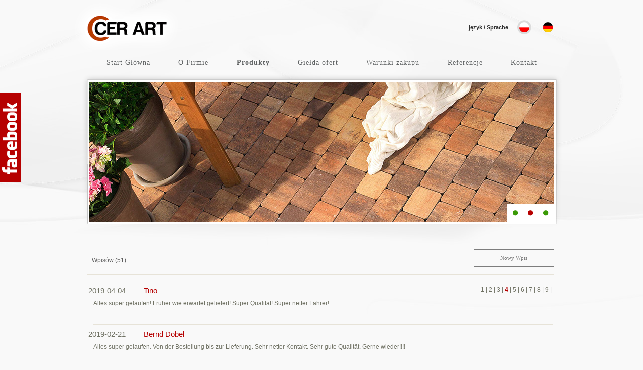

--- FILE ---
content_type: text/html
request_url: https://cer-art.pl/PL/referencje/,3.html
body_size: 5265
content:
 


<!DOCTYPE HTML PUBLIC "-//W3C//DTD HTML 4.01 Transitional//EN" "https://www.w3.org/TR/html4/loose.dtd">
<HTML>

<title>CER ART Hurtownia kamienia naturalnego - Materiały budowlane - Referencje</title>
<HEAD>
<META name="keywords" content="Cer Art" >
<META name="description" content="CER ART Hurtownia kamienia naturalnego - Materiały budowlane - Referencje" >
<META name="author" content="GRT STUDIO, grt@grt.com.pl, www.grt.com.pl">
<META name="distribution" content="Global">
<META name="robots" content="index,follow,all">
<META name="revisit-after" content="7 days">
<META HTTP-EQUIV="Content-Type" CONTENT="text/html; charset=utf-8">
<meta name="google-site-verification" content="Z4wx8Kvr7xQipuPFFT1xZD2lIktr4TFD763BS4GYjVU">
<script src='https://www.google.com/recaptcha/api.js'></script>
<script type="text/javascript" src="https://apis.google.com/js/plusone.js"></script>
<script type="text/javascript" src="https://cer-art.pl/jquery-1.3.2.js"></script>
<script type="text/javascript" src="https://cer-art.pl/class.js"></script></HEAD>
<BODY  onclick="" onload="usun_preloadera(); go();">
<script>
  (function(i,s,o,g,r,a,m){i['GoogleAnalyticsObject']=r;i[r]=i[r]||function(){
  (i[r].q=i[r].q||[]).push(arguments)},i[r].l=1*new Date();a=s.createElement(o),
  m=s.getElementsByTagName(o)[0];a.async=1;a.src=g;m.parentNode.insertBefore(a,m)
  })(window,document,'script','https://www.google-analytics.com/analytics.js','ga');

  ga('create', 'UA-106078987-1', 'auto');
  ga('send', 'pageview');

</script>
<link rel="stylesheet" type="text/css" href="https://cer-art.pl/szablony/cerart/css/1.css">
<div id="okno" STYLE="POSITION:ABSOLUTE; Z-INDEX:20000; width:100%; height:100%; background: link=#ffffff;"></div>
<div id="fb-root"></div>
<script>(function(d, s, id) {
  var js, fjs = d.getElementsByTagName(s)[0];
  if (d.getElementById(id)) return;
  js = d.createElement(s); js.id = id;
  js.src = "//connect.facebook.net/pl_PL/sdk.js#xfbml=1&version=v2.3";
  fjs.parentNode.insertBefore(js, fjs);
}(document, 'script', 'facebook-jssdk'));</script>





	<div id="container">
	<div id="jezyk">
			<div id="ttx">język / Sprache</div><div id="lang_zaz"><a href="https://cer-art.pl/PL/referencje/" title="Polski"><img src=https://cer-art.pl/flagi/PL.png border=0></a></div><div id="lang"><a href="https://cer-art.pl/DE/referenzen/" title="Niemiecki"><img src=https://cer-art.pl/flagi/DE.png border=0></a></div>
	</div>
			<a href="https://cer-art.pl/"><div id="logo"></div></a>
			<div id="menu"><div  onmouseout=" ukryj(20,'menu');" onmouseover="pokaz(20,'menu');"  class="menu"><div id="menu20" class="rozwijane_podmenu" style="display: none; z-index: 2009;"></div><a href="https://cer-art.pl/PL/hurtownia-kamienia-naturalnego-Boleslawiec/" ><div style="padding-left: 0px;">Start Główna</div></a></div><div  onmouseout=" ukryj(56,'menu');" onmouseover="pokaz(56,'menu');"  class="menu"><div id="menu56" class="rozwijane_podmenu" style="display: none; z-index: 2009;"></div><a href="https://cer-art.pl/PL/kamienie-grysy-otoczaki-ozdobne-do-ogrodu-hurt/" ><div style="padding-left: 0px;">O Firmie</div></a></div><div  onmouseout=" ukryj(57,'menu');" onmouseover="pokaz(57,'menu');"  class="menu"><div id="menu57" class="rozwijane_podmenu" style="display: none; z-index: 2009;"><div class="podmenu_tlo"><div class="menu_lewe" onmouseout=" ukryj(77,'nr');" onmouseover="pokaz(77,'nr');">
							<div id="nr77" class="rozwijane_podmenu2" style="display: none; z-index: 2009;"></div>
							
							<a href="https://cer-art.pl/PL/kostka-brukowa-betonowa-bruk-polbruk-pebek/" style="text-transform: none; font-weight: normal;"><div><font color=white>Kostka brukowa i obrzeża</font></div></a>
							</div>
							<div class="menu_linia"></div>
			<div class="menu_lewe" onmouseout=" ukryj(80,'nr');" onmouseover="pokaz(80,'nr');">
							<div id="nr80" class="rozwijane_podmenu2" style="display: none; z-index: 2009;"></div>
							
							<a href="https://cer-art.pl/PL/kamien-ogrodowy-grysy-otoczaki-hurt/" style="text-transform: none; font-weight: normal;"><div><font color=white>Grysy i otoczaki</font></div></a>
							</div>
							<div class="menu_linia"></div>
			<div class="menu_lewe" onmouseout=" ukryj(62,'nr');" onmouseover="pokaz(62,'nr');">
							<div id="nr62" class="rozwijane_podmenu2" style="display: none; z-index: 2009;"></div>
							
							<a href="https://cer-art.pl/PL/granit-kamien-strzegomski-taras-schody-i-elewacje/" style="text-transform: none; font-weight: normal;"><div><font color=white>Granit</font></div></a>
							</div>
							<div class="menu_linia"></div>
			<div class="menu_lewe" onmouseout=" ukryj(79,'nr');" onmouseover="pokaz(79,'nr');">
							<div id="nr79" class="rozwijane_podmenu2" style="display: none; z-index: 2009;"></div>
							
							<a href="https://cer-art.pl/PL/piaskowiec-lupel-granit-kamienie-dekoracyjne/" style="text-transform: none; font-weight: normal;"><div><font color=white>Piaskowiec</font></div></a>
							</div>
							<div class="menu_linia"></div>
			<div class="menu_lewe" onmouseout=" ukryj(82,'nr');" onmouseover="pokaz(82,'nr');">
							<div id="nr82" class="rozwijane_podmenu2" style="display: none; z-index: 2009;"></div>
							
							<a href="https://cer-art.pl/PL/lupek-marmur-gnejs-kamienie-do-ogrodu/" style="text-transform: none; font-weight: normal;"><div><font color=white>Łupek i gnejs </font></div></a>
							</div>
							<div class="menu_linia"></div>
			<div class="menu_lewe" onmouseout=" ukryj(85,'nr');" onmouseover="pokaz(85,'nr');">
							<div id="nr85" class="rozwijane_podmenu2" style="display: none; z-index: 2009;"></div>
							
							<a href="https://cer-art.pl/PL/85/" style="text-transform: none; font-weight: normal;"><div><font color=white>Marmur kwarc trawertyn</font></div></a>
							</div>
							<div class="menu_linia"></div>
			<div class="menu_lewe" onmouseout=" ukryj(81,'nr');" onmouseover="pokaz(81,'nr');">
							<div id="nr81" class="rozwijane_podmenu2" style="display: none; z-index: 2009;"></div>
							
							<a href="https://cer-art.pl/PL/gazony-i-palisady-betonowe-i-granitowe/" style="text-transform: none; font-weight: normal;"><div><font color=white>Gazony i palisady</font></div></a>
							</div>
							<div class="menu_linia"></div>
			<div class="menu_lewe" onmouseout=" ukryj(83,'nr');" onmouseover="pokaz(83,'nr');">
							<div id="nr83" class="rozwijane_podmenu2" style="display: none; z-index: 2009;"></div>
							
							<a href="https://cer-art.pl/PL/drewbet-polbruk-pebek/" style="text-transform: none; font-weight: normal;"><div><font color=white>Ogrodzenia i elewacje</font></div></a>
							</div>
							<div class="menu_linia"></div>
			<div class="menu_lewe" onmouseout=" ukryj(63,'nr');" onmouseover="pokaz(63,'nr');">
							<div id="nr63" class="rozwijane_podmenu2" style="display: none; z-index: 2009;"></div>
							
							<a href="https://cer-art.pl/PL/grille-ogrodowe-betonowe-i-z-kamienia/" style="text-transform: none; font-weight: normal;"><div><font color=white>Grille ogrodowe</font></div></a>
							</div>
							<div class="menu_linia"></div>
			<div class="menu_lewe" onmouseout=" ukryj(88,'nr');" onmouseover="pokaz(88,'nr');">
							<div id="nr88" class="rozwijane_podmenu2" style="display: none; z-index: 2009;"></div>
							
							<a href="https://cer-art.pl/PL/88/" style="text-transform: none; font-weight: normal;"><div><font color=white>Oferta Specjalna / Ceramika Bolesławiec</font></div></a>
							</div>
							<div class="menu_linia"></div>
			</div></div><a href="https://cer-art.pl/PL/oferta/" ><div style="padding-left: 0px;"><b>Produkty</b></div></a></div><div  onmouseout=" ukryj(86,'menu');" onmouseover="pokaz(86,'menu');"  class="menu"><div id="menu86" class="rozwijane_podmenu" style="display: none; z-index: 2009;"></div><a href="https://cer-art.pl/PL/Gielda-Ogloszen/" ><div style="padding-left: 0px;">Giełda ofert</div></a></div><div  onmouseout=" ukryj(58,'menu');" onmouseover="pokaz(58,'menu');"  class="menu"><div id="menu58" class="rozwijane_podmenu" style="display: none; z-index: 2009;"></div><a href="https://cer-art.pl/PL/warunki-zakupu/" ><div style="padding-left: 0px;">Warunki zakupu</div></a></div><div  onmouseout=" ukryj(59,'menu');" onmouseover="pokaz(59,'menu');"  class="menu"><div id="menu59" class="rozwijane_podmenu" style="display: none; z-index: 2009;"></div><a href="https://cer-art.pl/PL/referencje/" ><div style="padding-left: 0px;">Referencje</div></a></div><div  onmouseout=" ukryj(60,'menu');" onmouseover="pokaz(60,'menu');"  class="menu"><div id="menu60" class="rozwijane_podmenu" style="display: none; z-index: 2009;"></div><a href="https://cer-art.pl/PL/kontakt/" ><div style="padding-left: 0px;">Kontakt</div></a></div><div class="break"></div>
					
			</div>
			<div id="kampania"><div id=kampania_tmp style=" border: 0px solid; width: 400px; height: 0px; overflow: hidden;"><img border=0 src=https://cer-art.pl/obrazki/0giardino-granulati.jpg><img border=0 src=https://cer-art.pl/obrazki/0Polbruk_Nostalite_Prima_kadrowane.jpg><img border=0 src=https://cer-art.pl/obrazki/0cer_art_baner_strons.jpg></div><div style="height: 279px; width: 925px; border: 0px solid #c0c2c4; position:relative; margin-top: 0px; margin-left: 15px;">
	
	
	<div id=okazje0 style="position: absolute; z-index:950; top:0px; left: 0px; 
		width: 925px; height: 279px; border: 0px solid; background: #ffffff;  overflow: hidden;">
		<img border=0 src=https://cer-art.pl/obrazki/0giardino-granulati.jpg></img></div><div id=okazje1 style="position: absolute; z-index:950; top:0px; left: 0px; 
		width: 925px; height: 279px; border: 0px solid; background: #ffffff;  overflow: hidden;">
		<img border=0 src=https://cer-art.pl/obrazki/0Polbruk_Nostalite_Prima_kadrowane.jpg></img></div><div id=okazje2 style="position: absolute; z-index:950; top:0px; left: 0px; 
		width: 925px; height: 279px; border: 0px solid; background: #ffffff;  overflow: hidden;">
		<img border=0 src=https://cer-art.pl/obrazki/0cer_art_baner_strons.jpg></img></div><div style="position: absolute; bottom: 0px; right: 0px; z-index: 2005; min-width: 50px; min-height: 15px; border: 0px solid; background: #ffffff; padding:2px;"><div id=nr0 
									style="width: 30px; height: 30px; color: #7c7c7c; font-family: arial; font-size: 8px; text-align:center; 
									 cursor: pointer; float: left; padding-top: 3px; background: url(https://cer-art.pl/szablony/cerart/pix/dot-g.png) no-repeat center;" onclick="nastepny_box=0; time=1;"></div><div id=nr1 
									style="width: 30px; height: 30px; color: #7c7c7c; font-family: arial; font-size: 8px; text-align:center; 
									 cursor: pointer; float: left; padding-top: 3px; background: url(https://cer-art.pl/szablony/cerart/pix/dot-g.png) no-repeat center;" onclick="nastepny_box=1; time=1;"></div><div id=nr2 
									style="width: 30px; height: 30px; color: #7c7c7c; font-family: arial; font-size: 8px; text-align:center; 
									 cursor: pointer; float: left; padding-top: 3px; background: url(https://cer-art.pl/szablony/cerart/pix/dot-g.png) no-repeat center;" onclick="nastepny_box=2; time=1;"></div>
	
	
			</div></div>
	<script>
	
	var t;
	
	var tab = 2 ;
	
	var aktualny_box=0;
	var nastepny_box=1;
	var poprzedni_box=tab;
	
	var time=500;
	
	function czas()
		{
		if (time!=0) { time--; t = setTimeout("czas()", 5); if(time==420) document.getElementById('okazje'+aktualny_box).style.zIndex='965'; }
			else { time=500; go();}
		}
		
		
		
	function go(){
	 
	if (nastepny_box > tab) nastepny_box = 0;
	if (nastepny_box < 0) nastepny_box = tab;
	

	document.getElementById('okazje'+poprzedni_box).style.zIndex='950';
	document.getElementById('okazje'+aktualny_box).style.zIndex='960';
	document.getElementById('okazje'+nastepny_box).style.zIndex='955';
	
	document.getElementById('okazje'+nastepny_box).style.filter='alpha(opacity=100)';
	document.getElementById('okazje'+nastepny_box).style.opacity=1;
	
	
	 
	poprzedni_box=aktualny_box;
	aktualny_box=nastepny_box;
	
	nastepny_box++;
	if (nastepny_box > tab) nastepny_box = 0;
	

	
	for (i=0; i<tab+1; i++) {
	
		//document.getElementById('nr'+i).style.fontWeight='normal';
		//document.getElementById('nr'+i).style.color='#7c7c7c';
		//document.getElementById('nr'+i).style.background='#c9c9c9';
		document.getElementById('nr'+i).style.background=' url(https://cer-art.pl/szablony/cerart/pix/dot-g.png) no-repeat center';
		}
	
	//document.getElementById('nr'+aktualny_box).style.fontWeight='normal';
	//document.getElementById('nr'+aktualny_box).style.color='#7c7c7c';
	//document.getElementById('nr'+aktualny_box).style.background='#ffffff';
	document.getElementById('nr'+aktualny_box).style.background=' url(https://cer-art.pl/szablony/cerart/pix/dot-r.png) no-repeat center';
	
	przezrocze(); 
	czas();
	
	}

	
	
	var buf=100;
	var buf2=1;
	
	function przezrocze()
	{
	
	buf=buf-5;
	buf2=buf2-0.05;
	
	document.getElementById('okazje'+poprzedni_box).style.filter='alpha(opacity='+buf+')';
	document.getElementById('okazje'+poprzedni_box).style.opacity=buf2;
	
	if (buf!=0) t = setTimeout("przezrocze()", 10);
			else { buf=100; buf2=1;}
	
	
	}
	
	</script>
	
</div>
			<div id="polerobocze"><link rel="stylesheet" type="text/css" href="https://cer-art.pl/moduly/ksiegagosci/css/1.css"><script type="text/javascript" src="https://cer-art.pl/moduly/ksiegagosci/class.js"></script>




	<script>
	var ks_error1 = 'musisz wypełnić pole:';
	var ks_error2 = '- imie / nick';
	var ks_error3 = '- email';
	</script>

	<div id="ksiegagosci_box_add" style="width: 925px;">

	<div style="float: left; padding-top: 15px; margin-left: 10px;">Wpisów (51)</div>
	<div style="float: right; margin-bottom: 15px;"><button type=button class="ksiega_submit" style="cursor: pointer; width: 160px; height: 35px;" onclick="animuj_diva('ksiegagosci_box_dodaj',220,2,1,'','','');">Nowy Wpis</button></div>	
	<div class=ksiega_gosci_linia></div>
	</div>
	
	
	<div id="ksiegagosci_box_dodaj">

<form action="" method=post>
<input type=hidden name=akcja value=dodaj_ksiega_gosci>
	
	
	<div id="nick">
		<div class="txtpola">Imię/nick: </div><div class="pole"><input type="text" name="nic" class="ksiega_input" onblur="this.style.border='1px solid #e6e6e6'; this.style.color='#7d7d7d'; zgk=0;"  onmouseover="if (zgk!=1) { this.style.border='1px solid #d8cfc0'; }" onmouseout="if (zgk!=1) { this.style.border='1px solid #e6e6e6'; }" onfocus="zgk=1; this.style.border='1px solid #B60000'; this.style.color='#B60000';"></div>
		<div class="txtpola">email: </div><div class="pole"><input type="text" name="mail" class="ksiega_input" onblur="this.style.border='1px solid #e6e6e6'; this.style.color='#7d7d7d'; zgk=0;"  onmouseover="if (zgk!=2) { this.style.border='1px solid #d8cfc0'; }" onmouseout="if (zgk!=2) { this.style.border='1px solid #e6e6e6'; }" onfocus="zgk=2; this.style.border='1px solid #B60000'; this.style.color='#B60000';"></div>
		
		
	</div>
	<div id="wpis">
	<div class="txtpola">treść: </div>
	<div style="clear: both;"><textarea name="tresc" class="Twpis" onblur="this.style.border='1px solid #e6e6e6'; this.style.color='#7d7d7d'; zgk=0;"  onmouseover="if (zgk!=3) { this.style.border='1px solid #d8cfc0'; }" onmouseout="if (zgk!=3) { this.style.border='1px solid #e6e6e6'; }" onfocus="zgk=3; this.style.border='1px solid #B60000'; this.style.color='#B60000';"></textarea></div>
	<div style="text-align: right; clear: both; float: right; margin-top: 10px; margin-bottom: 20px;">
	<button type=button onclick="spr_form(this.form)" class="ksiega_submit">Dodaj wpis</button>
	
	</div>
	</div>
</form>

</div>


<div id="wpisydoksiegi"><div style="position: absolute; right: 10px; top: 0px;" class=ksiega_minitekst><a href=https://cer-art.pl/PL/referencje/,0.html>1</a> | <a href=https://cer-art.pl/PL/referencje/,1.html>2</a> | <a href=https://cer-art.pl/PL/referencje/,2.html>3</a> | <font color=#B60000><b>4</b></font> | <a href=https://cer-art.pl/PL/referencje/,4.html>5</a> | <a href=https://cer-art.pl/PL/referencje/,5.html>6</a> | <a href=https://cer-art.pl/PL/referencje/,6.html>7</a> | <a href=https://cer-art.pl/PL/referencje/,7.html>8</a> | <a href=https://cer-art.pl/PL/referencje/,8.html>9</a> | </div>	
						
					
					<div class="wpis">
					<div class="datownik">2019-04-04</div>
					<div class="wpisanynick">
					<div>Tino</div>
					
					</div>
					<!-- div class="mail"></div -->
					<div class="tresc">
					<div class=wpis_linia></div>
					
					Alles super gelaufen!
Früher wie erwartet geliefert!
Super Qualität!
Super netter Fahrer!
					
					</div>
					
					</div>
										
	
		
						
					
					<div class="wpis">
					<div class="datownik">2019-02-21</div>
					<div class="wpisanynick">
					<div>Bernd Döbel</div>
					
					</div>
					<!-- div class="mail"></div -->
					<div class="tresc">
					<div class=wpis_linia></div>
					
					Alles super gelaufen. Von der Bestellung bis zur Lieferung. Sehr netter Kontakt. Sehr  gute Qualität. Gerne wieder!!!!
					
					</div>
					
					</div>
										
	
		
						
					
					<div class="wpis">
					<div class="datownik">2018-11-04</div>
					<div class="wpisanynick">
					<div>Konstantin</div>
					
					</div>
					<!-- div class="mail"></div -->
					<div class="tresc">
					<div class=wpis_linia></div>
					
					Wir sind sehr zufrieden mit der Ware (Granitsteine) und Abwicklung der Bestellung. Es wurde schnell und termingerecht geliefert. Der Fahrer war sehr freundlich und hat alles zügig abgeladen. Absolut empfehlenswert! 
					
					</div>
					
					</div>
										
	
		
						
					
					<div class="wpis">
					<div class="datownik">2018-10-25</div>
					<div class="wpisanynick">
					<div>Membory</div>
					
					</div>
					<!-- div class="mail"></div -->
					<div class="tresc">
					<div class=wpis_linia></div>
					
					reibungsloser Ablauf, pünktliche Lieferung mit einem sehr nettem Fahrer, unbedingt empfehlenswert und von uns ***** Sterne:-))
Bestellt: Pflasterstein 85 qm
					
					</div>
					
					</div>
										
	
		
						
					
					<div class="wpis">
					<div class="datownik">2018-07-22</div>
					<div class="wpisanynick">
					<div>Hofmann</div>
					
					</div>
					<!-- div class="mail"></div -->
					<div class="tresc">
					<div class=wpis_linia></div>
					
					Nette Kommunikation,schnelle Lieferung und schöne Sandsteine(2-seitig gesägt).
Nochmals Danke an den netten Fahrer der uns mit der Anfahrt der Steine in den Hof unterstützt hatte.Gerne wieder.
					
					</div>
					
					</div>
										
	
		
						
					
					<div class="wpis">
					<div class="datownik">2018-07-20</div>
					<div class="wpisanynick">
					<div>Heine</div>
					
					</div>
					<!-- div class="mail"></div -->
					<div class="tresc">
					<div class=wpis_linia></div>
					
					Super Kommunikation mit der Firma. Eine sehr gute Ware und sieht verlegt verdammt schick aus. Kann euch nur weiterempfehlen. 

					
					</div>
					
					</div>
										
	
	</div>
			</div>

	</div>
	
	
	
	<div id="footer">
			<div id="bar">
					<div id="zaufali">
							<div id="nam"></div>	
							<div id="loga"></div>
							<a href="https://cer-art.pl/PL/referencje/"><div id="dodajop"></div></a>
							<div id="kciuk"></div>
							<div class="break"></div>
					</div>
			</div>
			<div id="stopka">
			
					<div style="display: table; float: left;">
					
						<div id="copy">&copy; Copyright by cer-art.pl</div>
					
				
						<div id="grt">
						Created by GRT STUDIO © 2012 - 2026 

						</div>
					</div>
					
					
					<div style="display: table; float: right; margin-top: 20px; margin-right: 10px;">
						<div class="fb-like" data-href="https://www.facebook.com/cerartboleslawiec" data-layout="box_count" data-action="like" data-show-faces="true" data-share="false"></div>
					</div>
          
			</div>
	</div>
<div id="largePic" style='width: 100%; height: 100%; position: fixed; left: 0px; top: 0px; background-color: #000000; opacity: 0.8; filter: alpha(opacity=80); z-index: 3000; display: none; text-align: center'></div><div id="oryginalne" align=center style='overflow-y: scroll; width: 100%; max-height: 100%; position: fixed; left: 0px; top: 0px; background: transparent; z-index: 3100; display: none;'></div><style>div.facebook { position: fixed; left: -500px; top: 115px; overflow: hidden; width: 545px; height: 520px; z-index: 9999; border: 0px solid;}.iframe_box { width: 500px; height: 500px; overflow: hidden; float: left; border: 0px solid red;}div.logo2{ width: 42px; height: 178px; float: left; background-image: url('https://cer-art.pl/szablony/cerart/pix/fb.png'); cursor: pointer; margin-top: 70px;}</style><div style="left: -500px; top: 115px;" id="facebook" class="facebook"><div onmouseout="przesun_diva('facebook', -500, 2, 2);" class="iframe_box"><iframe src="//www.facebook.com/plugins/likebox.php?href=https%3A%2F%2Fwww.facebook.com%2Fcerartboleslawiec&width=500&height=500&show_faces=true&colorscheme=light&stream=true&show_border=false&header=false" scrolling="no" frameborder="0" style="border:none; overflow:hidden; width:500px; height:500px;" allowTransparency="true"></iframe></div><div onmouseover="przesun_diva('facebook', 0, 2, 1);" class="logo2">&nbsp;</div></div></body></html>

--- FILE ---
content_type: text/css
request_url: https://cer-art.pl/szablony/cerart/css/1.css
body_size: 3313
content:
body {
width: 100%;
height: 100%;
background: #f9f9f9 url(../pix/bg.jpg) no-repeat center top;
margin: 0px;
padding: 0px;
font-family: arial;
font-size: 12px;
color: #5c5c5c;
}

a {
color: #5c5c5c;
text-decoration: none;
}

a:hover {
color: #5c5c5c;
text-decoration: none;
}

img {
border: none;
}

.break {
width: 100%;
height: 1px;
clear: both;}

#container {
width: 935px;
height: 100%;
margin: 0px auto;
border: 0px solid red;
}

#jezyk {
width: 190px;
height: 28px;
position: absolute;
z-index: 2015;
margin-left: 760px;
margin-top: -77px;
}

#ttx {
float: left;
padding-top: 8px;
font-weight: bold;
font-size: 11px;
color: #333333;
}

#lang {
width: 28px;
height: 28px;
float: left;
margin-left: 18px;
}
#lang img { margin-left: 4px; margin-top: 4px;}

#lang:hover {
width: 28px;
height: 28px;
background: url(../pix/pl-a.png) no-repeat center center;
float: left;
}

#lang_zaz img { margin-left: 4px; margin-top: 4px;}
#lang_zaz {
width: 28px;
height: 28px;
float: left;
margin-left: 18px;

background: url(../pix/pl-a.png) no-repeat center center;
}


#de {
width: 28px;
height: 28px;
background: url(../pix/de.png) no-repeat center center;
float: left;
margin-left: 18px;
}

#de:hover {
width: 28px;
height: 28px;
background: url(../pix/de-a.png) no-repeat center center;
float: left;
}

#logo {
width: 233px;
height: 99px;
background: url(../pix/logo.png) no-repeat;
position: absolute;
z-index: 2012;
margin-left: -37px;
top: 0;
}

#menu {

margin: 0px auto;
height: 30px;
margin-top: 117px;
border: 0px solid;
display: table;

}

.menu {
float: left;
margin-right: 28px;
margin-left: 28px;
height: 30px;
position: relative;
border: 0px solid;
}

#menu a {
font-family: times;
font-size: 14px;
color: #5f6263;
letter-spacing: 1px;
}

.menu:hover {
color: #b60000;
background: url(../pix/menu-h.png) repeat-x bottom;
}

#first {
margin-left: 16px;
}

#last {
margin-right: 16px;
}

#kampania {
width: 955px;
height: 303px;
background: url(../pix/ramka.png) no-repeat;
z-index: 2012;
margin-left: -10px;
text-align: center;
padding-top: 15px
}

#licznik {
width: 154px;
height: 35px;
background-color: white;
background: url(../pix/licznik.png) no-repeat;
position: absolute;
z-index: 2013;
margin-left: 786px;
margin-top: 244px;
}

#polerobocze {
width: 100%;
min-height: 200px;
border: 0px solid;
display: table;
margin-top: 30px;
margin-bottom: 20px;
}

#content {
width: 563px;
float: left;
margin-left: 1px;
font-size: 12px;
text-align: justify;
}

.tytul {
font-size: 20px;
color: #b60000;
padding-top: 18px;
padding-bottom: 18px;
border: 0px solid;
}

#kontakt {
width: 327px;
float: right;
background: url(../pix/kobieta.jpg) no-repeat 0px 10px;
min-height: 180px;
}

#ktext {
font-weight: bold;
font-size: 11px;
}

#mapka {
width: 327px;
height: 122px;
background: url(../pix/mapka.jpg) no-repeat;
margin-top: 18px;
}

#mapka_de {
width: 327px;
height: 122px;
background: url(../pix/mapka-de.jpg) no-repeat;
margin-top: 18px;
}

.wiecej {
width: 64px;
height: 20px;
background: url(../pix/wiecej.png) no-repeat;
float: right;
margin-top: 15px;
}

.mehr {
width: 64px;
height: 20px;
background: url(../pix/mehr.png) no-repeat;
float: right;
margin-top: 15px;
}


#produkty {
width: 100%;
height: 258px;
background: url(../pix/produkty.jpg) no-repeat;
margin-top: 47px;
}

#polecane {
width: 100%;
margin-bottom: 29px;
display: table;
border: 0px solid;
}

.polecany {
width: 153px;
height: 169px;
text-align: center;
border: 1px solid #d5d5d5;
float: left;
margin-left: 20px;
margin-right: 20px;
}

.polecany:hover {
border: 1px solid #454545;
}

.polecany p {
margin: 0px;
padding-top: 7px;
font-weight: bold;
color: #454545;
}

#one {
margin-left: 0px;
}

#two {
margin-right: 0px;
}

#footer {
width: 100%;
height: 191px;
background: #ffffff;
}

#bar {
width: 100%;
height: 88px;
background-color: #eaeaea;
}

#zaufali {
width: 935px;
height: 88px;
margin: 0px auto;
}

#nam {
float: left;
width: 121px;
height: 14px;
background: url(../pix/nam.png) no-repeat;
margin-left: 14px;
margin-top: 36px;
}

#nam_de {
float: left;
width: 142px;
height: 14px;
background: url(../pix/nam_de.png) no-repeat;
margin-left: -7px;
margin-top: 36px;
}


#loga {
float: left;
width: 547px;
height: 50px;
background: url(../pix/loga.png) no-repeat;
margin-top: 13px;
margin-left: 23px;
}

#dodajop {
width: 122px;
height: 68px;
background: url(../pix/dodajop.png) no-repeat;
float: left;
margin-left: 30px;
margin-top: 11px;
}

#dodajop:hover {
background: url(../pix/dodajop-hov.png) no-repeat;
}


#dodajop_de {
width: 177px;
height: 68px;
background: url(../pix/bewertung.png) no-repeat;
float: left;
margin-left: -5px;
margin-top: 21px;
}

#dodajop_de:hover {
background: url(../pix/bewertung-hov.png ) no-repeat;
}


#kciuk {
width: 70px;
height: 98px;
background: url(../pix/palec.png) no-repeat;
position: absolute;
z-index: 2012;
margin-left: 855px;
margin-top: -15px;
}

#stopka {
display: table;
width: 935px;
margin: 0px auto;
border: 0px solid;
}

#copy {
width: 200px;
margin-top: 60px;
font-size: 14px;
}

#grt {
width: 400px;
text-align: left;
margin-top: 5px;
font-size: 9px;
}

#grt A{
font-size: 9px;
}



.rozwijane_podmenu{ border: 0px solid;  position: absolute; left: 0px; top: 30px;}
.rozwijane_podmenu2{ border: 0px solid;  position: absolute; left: 200px;}


.menu_lewe {border: 0px solid; padding-left: 10px; padding-top: 3px; padding-bottom: 3px;}
.menu_lewe:hover{color: #ffffff; background: #C60F01; text-decoration: none;}

.podmenu_tlo {border: 0px solid; background: #B60000; width: 200px; padding-left: 16px; padding-right: 16px;  padding-top: 15px; padding-bottom: 15px;}
.menu_linia { height:0px;}





#produktmax_glowny {border: 0px solid black; min-height: 100px; margin-top: 0px; padding-bottom: 30px; position: relative; display: table;}

.produktmax_minibox {border: 1px solid #dddddd; position: relative; overflow: none; margin: 5px; margin-top: 0px; margin-bottom: 10px;}

.produktmax_minibox_img {border: 0px solid yellow; position: absolute; overflow: none; top: 5px; left: 15px;}
.produktmax_minibox_new {border: 0px solid green; position: absolute; overflow: none; top: 8px; left: -1px; background: green; font-family: verdana; font-size: 8pt; color: white; width: 60px; height: 17px; text-align: left; padding-top: 3px; padding-left: 10px;}

.produktmax_minibox_promo {border: 0px solid green; position: absolute; overflow: none; top: 26px; left: -1px; background: #B60000; font-family: verdana; font-size: 8pt; color: white; width: 80px; height: 17px; text-align: left; padding-top: 3px; padding-left: 10px;}

.produktmax_minibox_prze{border: 0px solid green; position: absolute; overflow: none; top: 3px; right: 25px; font-family: verdana; font-size: 7pt; color: black; min-width: 10px; height: 17px; text-align: right;}

.produktmax_minibox_nag{border: 0px solid green; position: absolute; overflow: none; top: 150px; right: 0px; font-family: verdana; font-size: 8pt; color: black; width: 100%; height: 17px; text-align: right; text-align: center; font-weight: bold;}

.produktmax_minibox_cena{border: 0px solid green; position: absolute; overflow: none; top: 15px; right: 5px; font-family: verdana; font-size: 8pt; color: black; min-width: 10px; height: 17px; text-align: right; font-weight: bold;}

.produktmax_minibox_kosz{border: 0px solid green; position: absolute; overflow: none; top: 3px; right: 5px; font-family: verdana; font-size: 7pt; color: black; min-width: 10px; height: 17px; text-align: right;}

.produktmax_minibox_link {border: 1px solid;}

.produktmax_strony A{text-decoration: none; padding: 5px;}
.produktmax_strony A:hover{background: #b60000; color: #ffffff;}

.produktmax_strony_zaz {text-decoration: none; padding: 5px; background: #b60000; color: #ffffff;}
.produktmax_strony_zaz A{text-decoration: none; padding: 5px; background: #b60000; color: #ffffff;}
.produktmax_strony_zaz A:hover{background: #b60000; color: #ffffff;}

.produktmax_sortuj {font-size: 11px; color: #5c5c5c;}
.produktmax_sortuj A{text-decoration: none; padding: 2px; font-size: 11px; color: #5c5c5c;}
.produktmax_sortuj A:hover{color: #B60000;}

A.produktmax_sortuj_zaz {text-decoration: none; padding: 2px; font-size: 11px; color: #b60000; font-weight: bold;}
A.produktmax_sortuj_zaz:hover{text-decoration: underline; padding: 2px; font-size: 11px; color: #b60000;}

.produktmax_robocze{border: 0px solid red;position: relative; display: table;}

#produktmax_gora{border: 0px solid yellow; clear: both; display: table;}

#produktmax_goralewa{border: 0px solid pink; position: relative; float: left;}
#produktmax_goraprawa{border: 0px solid black; position: relative; float: right;}

#obrazek {border: 1px solid #dddddd; clear: both;}
#obrazek:hover{border: 1px solid #B60000;}
#miniatury {border: 0px solid pink; clear: both; margin: 0 auto;}
#numerki {border: 0px solid pink; clear: both; margin: 0 auto; margin-top: 10px;}

.produktmax_new {border: 0px solid green; position: absolute; overflow: none; top: 15px; left: -400px; background: green; font-family: verdana; font-size: 12pt; color: white; width: 90px; height: 26px; text-align: left; padding-top: 5px; padding-left: 10px;}

.produktmax_nag{border: 0px solid green; font-size: 12pt; color: black;  font-weight: bold; text-align: left; margin-top: 0px; margin-left: 20px;}

.produktmax_dost{border: 0px solid green; font-size: 7pt; color: #999999; text-align: right; font-weight: normal; margin-top:30px;}

.produktmax_opis{border: 0px solid green; overflow: none; text-align: justify; clear: both; margin-top: 20px; margin-bottom: 20px; margin-left: 20px;}

#produktmax_box1{border: 1px solid #dddddd; background: #f9f9fa; clear: both; display: table; margin-top: 20px;}
#produktmax_box2{border: 1px solid #dddddd; height: 49px; background: #f9f9fa; position: relative; clear: both;}

.produktmax_kat {border: 0px solid #dddddd; font-size: 7pt; color: black; clear: both; margin: 3px;}
.produktmax_producent {border: 0px solid #dddddd; font-size: 7pt; color: black; clear: both; margin: 3px;}
.produktmax_kod {border: 0px solid #dddddd; font-size: 7pt; color: black; clear: both; margin: 3px;}
.produktmax_multimedia {border: 0px solid #dddddd; font-size: 7pt; color: black; clear: both; margin: 3px; margin-top: 40px; display: table;}

.produktmax_multimedia_naglowek {border: 0px solid #dddddd; color: black; clear: both; font-weight: bold; margin-bottom: 10px;}

.produktmax_multimedia_file {border: 0px solid #dddddd; color: black; clear: both; margin-bottom: 3px; font-size: 10px;}
.produktmax_multimedia_file A{color: black; text-decoration:none;  font-size: 10px;}
.produktmax_multimedia_file A:hover{color: black; text-decoration: underline;}

.produktmax_cena{border: 0px solid red; width: 485px; height: 30px; background: #eaeaea; font-family: verdana; font-size: 12pt; text-align: right; padding-right: 20px; padding-top: 10px; color: #b60000; float:right; margin-top: 80px; position: relative; }

#produktmax_pk {position: absolute; width: 317px; height: 129px; bottom: 0px; left: 0px; border: 0px solid;}

#produktmax_jednostka {border: 0px solid green; position: absolute; bottom: 3px; right: 20px;  font-size: 9px;}

.produktmax_promo {border: 0px solid green; position: absolute; overflow: none; top: 46px; left: -400px; background: #B60000; font-family: verdana; font-size: 11pt; color: white; width: 130px; height: 25px; text-align: left; padding-top: 5px; padding-left: 10px;}

.produktmax_prze{border: 0px solid green; position: absolute; overflow: none; top: -15px; right: 20px; font-family: verdana; font-size: 8pt; color: #5c5c5c; min-width: 10px; height: 17px; text-align: right;}

.produktmax_cha{border: 0px solid red; clear: both; margin-top: 40px; margin-bottom: 40px; display: table;}

#produktmax_chalewe{border: 0px solid; float: left; display: table; margin-top: 20px; margin-left: 20px; width: 250px;}

.produktmax_lista { font-family: verdana; font-size: 7pt; color: black;  text-align: left;}
.produktmax_lista_linia { height: 1px; background: #f9f9fa; }

.produktmax_kosz{border: 0px solid red; width: 350px; float: right; margin-top:20px; display: table;} 

.produktmax_ocen{border: 0px solid red; float: right; text-align: right; margin-right: 20px; margin-top: 4px;} 

.produktmax_koment{border: 0px solid red; clear: both; margin-top: 15px; margin-bottom: 60px;} 

.produktmax_zobacz{border: 0px solid red; clear: both; position: relative; margin-top:30px;} 
#zobaczrowniez {position: absolute; top: -25px; left: 5px; font-family: verdana; color:black; font-size: 10pt;}

.fotogaleria_ajax_nr{border: 1px solid transparent; float: left; padding: 3px; width: 15px; text-align: center; cursor: pointer;}
.fotogaleria_ajax_nr:hover{border: 1px solid transparent; float: left; padding: 3px; cursor: pointer; background: #b60000; color: white;}
.fotogaleria_ajax_nr_zaz{width:15px; text-align: center; border: 1px solid #b60000; float: left; padding: 3px; cursor: pointer;}
.fotogaleria_ajax_nr_zaz:hover{border: 1px solid #5c5c5c; float: left; padding: 3px; cursor: pointer; background: #b60000; color: white;}

#produktmax_kupteraz  {float: right; clear: both; margin-right: 5px; margin-top: 10px;}
button.produktmax_kupteraz  {width: 90px; height: 31px; cursor: pointer;}
button.produktmax_kupteraz:hover {width: 90px; height: 31px; color: #006da8;}

.produktmax_koszyk {width: 350px; border: 0px solid red; display:table; clear: both; margin-top: 3px; margin-right: 5px;}

input.produktmax{width: 80px; height: 31px; border: 1px solid #e6e6e6; color: #2c2c2c; padding-left: 10px; padding-right: 10px;}
select.produktmax{width: 220px; height: 31px; border: 1px solid #e6e6e6; color: #2c2c2c;}

.produktmax_dolewej {float: left; margin-top: 4px;}
.produktmax_doprawej {float: right;}
.produktmax_linia {margin-top: 10px;  height: 3px; clear: both; width: 350px; background: #f9f9fa;}

#opinia_top {width: 100%; border: 0px solid; clear:both; display: table;}
#opinia_linia {width: 100%; border: 0px solid; height: 2px; clear:both; background: #f3f3f3;}
#opinia_button {float: right; margin: 5px;}
#opinia_naglowek {float: left; margin-left: 5px; margin-top: 22px;}

.fotogaleria_button { font-family: Arial Ce; border: 1px solid #0c78bd; color: #0c78bd; height: 31px; width: 150px; background: transparent;}
#opinia_box{border: 0px solid red; height: 0px;  overflow : hidden; position: relative;}


#opinia_name {position: absolute; top: 50px; left: 10px; }
#opinia_nameI {position: absolute; top: 65px; left: 10px; }
#opinia_email {position: absolute; top: 110px; left: 10px; }
#opinia_emailI {position: absolute; top: 125px; left: 10px; }

#opinia_text {position: absolute; top: 50px; left: 320px; }
#opinia_textI {position: absolute; top: 65px; left: 320px; }
#opinia_przycisk {position: absolute; top: 170px; right: 10px; }

.opinia {border: 0px solid; width: 100%; display: table;  margin-top: 20px;}

.opinia_autor {border: 0px solid; float: left; width: 150px; color: #0c78bd; font-size: 11px;}
.opinia_dane {border: 0px solid; float: left;}

.opinia_data {border: 0px solid; clear: both; color: #7d7d7d; font-size: 8px; margin-bottom: 2px;}
.opinia_tresc {border: 0px solid; clear: both; color: #7d7d7d; font-size: 11px; margin-top: 3px;}
.opinia_linia {border: 0px solid; clear: both; height: 1px; background: #0c78bd;}

#opinie_wiecej {font-size: 8pt; text-align: right; margin-top:30px; padding-top:10px; height: 20px; padding-right: 25px; background: #f3f3f3; cursor: pointer;}
#opinie_wiecej:hover{font-size: 8pt; color: #ffffff; background: #0c78bd;}

.kontakt_input {border: 1px solid #e6e6e6; height: 26px; font-family: Arial CE; font-size: 10pt; padding-left: 5px; padding-top: 2px; color: #7d7d7d; width: 250px;}
.kontakt_textarea {border: 1px solid #e6e6e6; height: 77px; font-family: Arial CE; font-size: 10pt; color: #7d7d7d; width: 388px; overflow: auto; padding: 5px;}
.kontakt_submit {border: 1px solid #7d7d7d; height: 26px; font-family: Arial CE; font-size: 8pt; color: #7d7d7d; background: transparent; cursor: pointer;}
.kontakt_submit:hover{border: 1px solid #318ADC; height: 26px; font-family: Arial CE; font-size: 8pt; color: #318ADC; background: transparent; cursor: pointer;}

.produktmax_iloscproduktow {float:left; margin-left: 0px; margin-top: -20px;}

.produktmax_powrot {float: right; margin-right: 0px; margin-top: -37px; cursor: pointer;}
.produktmax_powrot A{text-decoration:none; font-size: 9px;}
.produktmax_powrot A:hover{text-decoration:none; color: #B60000; font-size: 9px;}

.produktmax_lewo {float: right; margin-right: 60px; margin-top: -20px; cursor: pointer;}
.produktmax_lewo:hover {color: #B60000;}
.produktmax_prawo {float: right; margin-right: 0px; margin-top: -20px; cursor: pointer;}
.produktmax_prawo:hover {color: #B60000;}
.produktmax_przerwa {float: right; margin-right: 55px; margin-top: -20px;}

#produktmax_szukaj_box {position: relative; border: 0px solid red; display: table; margin-top: -200px;}
#produktmax_szukaj_tlo {border: 0px solid; height: 250px; background: #f9f9fa;}

.produktmax_szukaj_nag {width: 330px; margin: 0 auto; border: 0px solid; text-align: left; font-weight: bold; font-size: 14px; clear: both; margin-bottom: 3px; padding-left: 20px;}

#produktmax_szukaj_minibox {width: 310px; border: 0px solid;  clear: both; margin: 0 auto; display: table; margin-bottom: 3px;}
#produktmax_szukaj_mbL {border: 0px solid; float: left; margin-top: 9px;}
#produktmax_szukaj_mbR {border: 0px solid; float: right;}

#produktmax_szukaj_linia {width: 350px; height: 2px; background: #e3e8ee;  clear: both; margin: 0 auto; margin-bottom: 3px;}
#produktmax_szukaj_przerwa {width: 350px; clear: both; margin: 0 auto;}

.produktmax_szukaj_text {width: 330px; margin: 0 auto; border: 0px solid; text-align: left; padding-left: 20px; clear: both; margin-bottom: 3px;}
.produktmax_szukaj_textP {width: 330px; margin: 0 auto; border: 0px solid; text-align: right; padding-right: 20px; clear: both; margin-top: 3px;}
.produktmax_szukaj_input {width: 350px; margin: 0 auto; border: 0px solid; text-align: center; clear: both;}

input.produktmax_szukaj {width: 290px; height: 31px; border: 1px solid #e6e6e6; color: #2c2c2c; padding-left: 10px; padding-right: 10px;}
select.produktmax_szukaj {width: 220px; height: 31px; border: 1px solid #e6e6e6; color: #2c2c2c;}
button.produktmax_szukaj  {width: 90px; height: 31px; cursor: pointer; margin-top: 10px;  margin-bottom: 10px;}
button.produktmax_szukaj:hover {width: 90px; height: 31px; color: #006da8;}




--- FILE ---
content_type: text/css
request_url: https://cer-art.pl/moduly/ksiegagosci/css/1.css
body_size: 662
content:
#ksiegagosci_box_dodaj {border: 0px solid; height: 1px; overflow: hidden;}
#ksiegagosci_box_add {border: 0px solid; display:table;}


#wpisydoksiegi {
position: relative;
margin-top: 20px;
}

.wpis {
margin-left: 3px;
border: 0px solid;
display: table;
clear: both;
border: 0px solid;
}

.wpis_linia {
background-color: #e7e3d8;
height: 2px;
width: 914px;
position: absolute;
bottom: 0px;
}

.datownik {
font-size: 15px;
float: left;
color: #707264;
width: 100px;
border: 0px solid red;
}

.wpisanynick {
font-size: 15px;
float: left;
color: #B60000;
margin-left: 10px;
border: 0px solid yellow;
width: 250px;
}

.mail {
font-size: 10px;
color: #707264;
}

.mail A {color: #9a9a9a; text-decoration: none;}

.tresc {
position: relative;
min-height: 35px;
float: left;
color: #707264;
margin-left: 10px;
margin-bottom: 10px;
border: 0px solid green;
width: 914px;
padding-top: 10px;
padding-bottom: 15px;
text-align: justify;
}

.ksiega_minitekst A{ color: #707264; font-weight: normal; text-decoration: none;}
.ksiega_minitekst A:hover{ color: #707264; font-weight: normal; text-decoration: underline;}
.ksiega_minitekst{ color: #707264; font-weight: none;}


#wpis {
margin-top: 30px;
float: right;
border: 0px solid;
}

#wpis textarea {
border: 1px solid #e6e6e6; height: 90px; font-family: Arial CE; font-size: 10pt; color: #7d7d7d; width: 560px; overflow: auto; padding: 5px;
}


#nick {
width: 320px;
margin-top: 30px;
float: left;
margin-left: 0px;
border: 0px solid;
}

.txtpola {
width: 250px;
float: left;
margin-right: 15px;
font-size: 14px;
margin-bottom: 3px;
}

.pole {
float: left;
clear: both;
margin-bottom: 20px;}

.pole input {
border: 1px solid #e6e6e6; height: 26px; font-family: Arial CE; font-size: 10pt; padding-left: 5px; padding-top: 2px; color: #7d7d7d; width: 300px;
}


.ksiega_gosci_linia {
background-color: #e7e3d8;
height: 2px;
width: 930px;
bottom: 0px;
clear: both;
}

.ksiega_submit {border: 1px solid #7d7d7d; height: 26px; font-family: Arial CE; font-size: 8pt; color: #7d7d7d; background: transparent; cursor: pointer;}
.ksiega_submit:hover{border: 1px solid #B60000; height: 26px; font-family: Arial CE; font-size: 8pt; color: #B60000; background: transparent; cursor: pointer;}

--- FILE ---
content_type: application/javascript
request_url: https://cer-art.pl/moduly/ksiegagosci/class.js
body_size: 145
content:

function spr_form(spr)
	{	
	blad=ks_error1;
	if (spr.nic.value=="") blad=blad+'\n ' + ks_error2;
	if (spr.mail.value=="") blad=blad+'\n ' + ks_error3;
	
 	if (blad!=ks_error1) alert(blad);
		else spr.submit();
	
	}

--- FILE ---
content_type: text/plain
request_url: https://www.google-analytics.com/j/collect?v=1&_v=j102&a=972651111&t=pageview&_s=1&dl=https%3A%2F%2Fcer-art.pl%2FPL%2Freferencje%2F%2C3.html&ul=en-us%40posix&dt=CER%20ART%20Hurtownia%20kamienia%20naturalnego%20-%20Materia%C5%82y%20budowlane%20-%20Referencje&sr=1280x720&vp=1280x720&_u=IEBAAEABAAAAACAAI~&jid=1522824448&gjid=2123387450&cid=1636431419.1768696400&tid=UA-106078987-1&_gid=1806967174.1768696400&_r=1&_slc=1&z=778495000
body_size: -449
content:
2,cG-PZ87L461Z8

--- FILE ---
content_type: application/javascript
request_url: https://cer-art.pl/class.js
body_size: 1532
content:
var ajax;
var przypis_strone;

function wczytaj_strone(pole,zapytanie,wyslij){
		
		przypis_strone=pole;
		var str= $(wyslij).serialize();
		//alert (zapytanie);
		$.post(zapytanie, str, pobierz, "text");	
	
}
	
function pobierz(data, textStatus){
		if(textStatus == "success"){
			document.getElementById(przypis_strone).innerHTML= data;
		}
}

function wyslij_dane(pole,zapytanie,wyslij)
{

if (confirm('Czy na pewno chcesz wykonać wybraną czynność ?')) wczytaj_strone(pole,zapytanie,wyslij);

}


function usun_preloadera()
	{
		document.getElementById('okno').style.display='none';
	}

function logowanie_spr(logowanie)
		{
		if (logowanie.h.value!='' && logowanie.h.value!='hasło' && logowanie.l.value!='' && logowanie.l.value!='login') logowanie.submit();
				else alert("Musisz podać login i hasło");
		}
		
var wielkosc = 0;
function animuj_diva(nazwa,wielkosc,czas,licznik,pole,p1,p2,kierunek)
	{
	//alert(wielkosc);
	//alert (document.getElementById(nazwa).style.height);
	
	
	//ze względu na różnice w przeliczaniu wartości wielkości diva i zaokręglaniu jej do dziesiątek przez algorytm
	//przyjęto dolną granicę od której jest UP - rozwiń, górnej DOWN zwiń
	if (kierunek==null) { if (document.getElementById(nazwa).offsetHeight < 20) kierunek='up';
									else { kierunek='down';  licznik=wielkosc;} }
	
	

	document.getElementById(nazwa).style.height=licznik+'px';
	if (kierunek=='up') { licznik=licznik+10; if (p1!='') document.getElementById(pole).innerHTML='<img src="'+p1+'">'; }
	if (kierunek=='down') { licznik=licznik-10; if (p2!='') document.getElementById(pole).innerHTML='<img src="'+p2+'">';}
	if (licznik!=wielkosc && licznik<wielkosc && kierunek=='up') setTimeout("animuj_diva('"+nazwa+"',"+wielkosc+","+czas+","+licznik+",'"+pole+"','"+p1+"','"+p2+"','"+kierunek+"')",czas);
	if (licznik!=0 && licznik>=0 && kierunek=='down') setTimeout("animuj_diva('"+nazwa+"',"+wielkosc+","+czas+","+licznik+",'"+pole+"','"+p1+"','"+p2+"','"+kierunek+"')",czas);
	}		
	
	
function showOrygPic(zapytanie,wyslij){
	
	document.getElementById('largePic').style.display= 'block';
	document.getElementById('oryginalne').style.display= 'block';
	wczytaj_strone('oryginalne',zapytanie,wyslij);
}

function hideOrygPic(){
	
	document.getElementById('largePic').style.display= 'none';
	document.getElementById('oryginalne').style.display= 'none';
}


function miniatura(wielkosc,kolor,tlo,pole)
	{
	//document.getElementById('mini'+pole).style.width= wielkosc+'px';
	//document.getElementById('mini'+pole).style.height= wielkosc+'px';
	
	document.getElementById('ramka'+pole).style.background= tlo;
	document.getElementById('ramka'+pole).style.borderColor= kolor;
	
	
	}
	
		
function pokaz(id,pole)
	{
		//alert(id);
		document.getElementById(pole+id).style.display='';
	}
function ukryj(id,pole)
	{
		//alert(id);
		document.getElementById(pole+id).style.display='none';
	}
	
	
var przesuwa= 0;
function przesun_diva(nazwa, toPos, czas, kierunek)
 { 
 var oldPos= document.getElementById(nazwa).style.left; 
 var newPos= parseInt(oldPos.substring(0, oldPos.indexOf('px', 0)));
 
 if(przesuwa == 0)
  przesuwa= kierunek;
  
 if(przesuwa != kierunek)
  return;
 
 if(newPos >= toPos && kierunek == 1 || newPos <= toPos && kierunek == 2){
  przesuwa= 0;
  return;
 }
 
 if(kierunek == 1)
  newPos += 10;
 else if(kierunek == 2)
  newPos -= 10;
 
 document.getElementById(nazwa).style.left = newPos +'px';
  setTimeout("przesun_diva('"+nazwa+"',"+toPos+","+czas+","+kierunek+")",czas);
 }	

function dodaj_komentarz(buf,komunikat)
	{
	
	if (grecaptcha.getResponse()!="")
		{
		if (spr_mail(buf.email.value))
			{
			if (buf.autor.value!="" && buf.komentarz.value!=""&& buf.email.value!="" ) return 1;
					else alert(komunikat[0]);
			} else alert(komunikat[1]);
		} else alert(komunikat[3]);
	}
 
 function gwiazda(ile,plik1,plik2)
 {
 
 
 for (g=1; g<6; g++) document.getElementById('g'+g).style.backgroundImage = "url("+plik1+")";
 for (i=0, g=1; i<ile; i++, g++) document.getElementById('g'+g).style.backgroundImage = "url("+plik2+")";
 
 }
 
 var zgk = 0;
 
  
 function spr_mail(tmp)
					{
					var zmienna=0;
					
					for (i=0; i<tmp.length;i++) if (tmp[i]==".") { zmienna++; break;}
					for (i=0; i<tmp.length;i++) if (tmp[i]=="@") { zmienna++;}
					
					
					 if (zmienna==2 && tmp.length>4) return 1;
							else return 0
									
					}